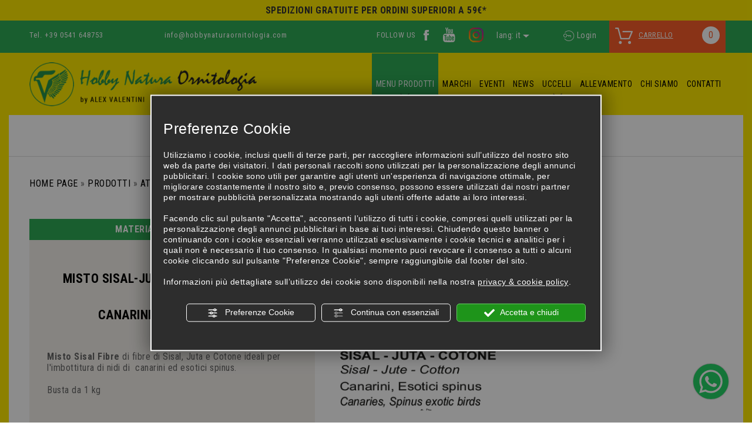

--- FILE ---
content_type: text/html; charset=utf-8
request_url: https://www.hobbynaturaornitologia.com/it/cat0_24446_24452_25463_25350/prodotti/attrezzature-e-accessori/nidi/materiale-nidificazione/p964900-misto-sisal-juta-cotone-per-nidi-di-canarini-esotici-spinus.php
body_size: 14035
content:
<!DOCTYPE html><html lang="it"><head><script type="text/javascript">window.isAbot = false;</script><meta http-equiv="Content-Type" content="text/html; charset=utf-8" /><meta name="author" content="TITANKA! Spa" /><meta name="generator" content="TITANKA! Content Management System for e-commerce" /><title>Misto sisal-juta-cotone per nidi di canarini, esotici spinus: richiedi informazioni a Hobby Natura Ornitologia | Hobby Natura Ornitologia</title><meta name="description" content="Misto sisal-juta-cotone per nidi di canarini, esotici spinus: richiedi informazioni a Hobby Natura Ornitologia, il sito giusto per gli amanti dell’allevamento di uccelli." /><link rel="canonical" href="https://www.hobbynaturaornitologia.com/it/cat0_24446_24452_25463_25350/prodotti/attrezzature-e-accessori/nidi/materiale-nidificazione/p964900-misto-sisal-juta-cotone-per-nidi-di-canarini-esotici-spinus.php" /><meta property="og:type" content="product" /><meta property="og:url" content="https://www.hobbynaturaornitologia.com/it/cat0_24446_24452_25463_25350/prodotti/attrezzature-e-accessori/nidi/materiale-nidificazione/p964900-misto-sisal-juta-cotone-per-nidi-di-canarini-esotici-spinus.php" /><meta property="og:title" content="SISAL FIBRE Misto sisal-juta-cotone per nidi di canarini, esotici spinus" /><meta property="og:image" content="https://www.hobbynaturaornitologia.com/inc/scripts/thumb.php?bg=ffffff&w=1200&h=630&img=http%3A%2F%2Fadmin.abc.sm%2Fupload%2F7322%2Fcatalogodinamico%2Fprodotti%2Fimg_964900_200118Sisal-Juta-Cotone.png&v=1768389897" /><meta property="og:image:width" content="1200" /><meta property="og:image:height" content="630" /><link rel="alternate" hreflang="it" href="https://www.hobbynaturaornitologia.com/it/cat0_24446_24452_25463_25350/prodotti/attrezzature-e-accessori/nidi/materiale-nidificazione/p964900-misto-sisal-juta-cotone-per-nidi-di-canarini-esotici-spinus.php" /><link rel="alternate" hreflang="en" href="https://www.hobbynaturaornitologia.com/en/cat0_24446_24452_25463_25350/products/equipment-and-accessories/nests/nesting-material/p964900-mixed-sisal-jute-cotton-for-canaries-spinus-exotics-birds-nests.php" />
<meta name="application-name" content="Hobby Natura Ornitologia"><meta property="og:site_name" content="Hobby Natura Ornitologia"><link href="https://www.google-analytics.com" rel="preconnect" crossorigin /><link href="https://www.googletagmanager.com" rel="dns-prefetch" crossorigin /><link href="https://connect.facebook.net" rel="preconnect" crossorigin /><link rel="alternate" href="https://www.hobbynaturaornitologia.com/en/cat0_24446_24452_25463_25350/products/equipment-and-accessories/nests/nesting-material/p964900-mixed-sisal-jute-cotton-for-canaries-spinus-exotics-birds-nests.php" hreflang="x-default" /><script type="application/ld+json">{"@context":"https:\/\/schema.org\/","@type":"Organization","name":"Hobby Natura Ornitologia","url":"https:\/\/www.hobbynaturaornitologia.com","telephone":"+39 0541 648753","image":"https:\/\/www.hobbynaturaornitologia.com\/ATImg\/pix_trasp.gif","logo":"https:\/\/www.hobbynaturaornitologia.com\/ATImg\/dati_generici\/7322_logo.jpg","address":{"@type":"PostalAddress","streetAddress":"Via Losanna, 40","addressLocality":"Miramare","addressRegion":"Rn","postalCode":"47831","addressCountry":"IT"}}</script>  <script type="text/javascript">var cmsPageParams={"ia":"7322","ih":2184,"ip":"102341","su":false,"device_type":"computer","asset_versioning":"1768389897","site_type":"desktop","is_catalog":true,"lang":"it","url":"\/it\/cat0_24446_24452_25463_25350\/prodotti\/attrezzature-e-accessori\/nidi\/materiale-nidificazione\/p964900-misto-sisal-juta-cotone-per-nidi-di-canarini-esotici-spinus.php","type":"1","other_languages":{"en":"https:\/\/www.hobbynaturaornitologia.com\/en\/cat0_24446_24452_25463_25350\/products\/equipment-and-accessories\/nests\/nesting-material\/p964900-mixed-sisal-jute-cotton-for-canaries-spinus-exotics-birds-nests.php"},"relation_code":"1528123856","css":{"libs":["\/site.css?vrnsh=1&v=1768389897","\/site_lib.css?vrnsh=1&v=1768389897"]},"tracking":{"analytics":{"type":"gtag","event_name_mode":2}},"cookieConsentEnabled":true}</script> <link href="/site.css?vrnsh=1&v=1768389897" rel="stylesheet" type="text/css" /><link href="/site_lib.css?vrnsh=1&v=1768389897" rel="stylesheet" type="text/css" /><meta name="viewport" content="width=device-width, initial-scale=1"><link rel="bookmark" href="/source/favicon.ico" /><link rel="shortcut icon" href="/source/favicon.ico" /><link media="none" onload="if(media!=='all')media='all'" href="/libs/gfonts/style/css?family=Open+Sans:400,600|Roboto+Condensed:400,700" rel="stylesheet">
 <script type="text/javascript">function getUserIdToAnalyticsByCookie(a){for(var b=a+"=",c=document.cookie.split(";"),d=0;d<c.length;d++){for(var e=c[d];" "===e.charAt(0);)e=e.substring(1,e.length);if(0===e.indexOf(b))return e.substring(b.length,e.length)}return null}
function isGrantedApp(app_name){var isGranted=true;if(typeof cookieConsent=='object'){if(typeof cookieConsent.isGrantedApp=='function'){isGranted=cookieConsent.isGrantedApp(app_name);}}
return isGranted;}
function getTUserId(){if(!isGrantedApp('google_user_id')){return null;}
var user_id=null;var _MRU=getUserIdToAnalyticsByCookie("_MRU");if(_MRU){user_id=_MRU;}else{var _TCU=getUserIdToAnalyticsByCookie("_TCU");if(_TCU){user_id=_TCU;}}
return user_id;}</script><script type="text/javascript"  async src="https://www.googletagmanager.com/gtag/js?id=G-6JQ9C4FFK8"></script> <script type="text/javascript">window.googleAnalyticsStarted=false;window.dataLayer=window.dataLayer||[];function gtag(){dataLayer.push(arguments);}
function startGoogleAnalytics(){if('googleAnalyticsStarted'in window){if(window.googleAnalyticsStarted==true){console.log('analytics gia inizializzato');return false;}}
var content_type='catalog';var content_group='catalog';var cookieConsentEnabled=true;gtag('consent','default',{'ad_storage':'denied','analytics_storage':'denied','wait_for_update':1000,'ad_user_data':'denied','ad_personalization':'denied'});gtag('set','ads_data_redaction',true);if(cookieConsentEnabled){gtag('set','allow_google_signals',false);gtag('set','allow_ad_personalization_signals',false);}
if(isGrantedApp('google_ads')){gtag('set','allow_google_signals',true);gtag('set','allow_ad_personalization_signals',true);}
gtag('js',new Date());var confGTag={};if(content_type)confGTag.content_type=content_type;if(content_group)confGTag.content_group=content_group;confGTag.anonymize_ip=true;var analytics_user_id=getTUserId();if(analytics_user_id){confGTag.user_id=analytics_user_id;}
gtag('config','G-6JQ9C4FFK8',confGTag);window.googleAnalyticsStarted=true;if(typeof cms=='object'){cms.triggerEvent('GoogleAnalyticsStarted');}else{console.log('GoogleAnalyticsStarted');}}</script> <script type="text/javascript" rel="fb_pixel">!function(f,b,e,v,n,t,s){if(f.fbq)return;n=f.fbq=function(){n.callMethod?n.callMethod.apply(n,arguments):n.queue.push(arguments)};if(!f._fbq)f._fbq=n;n.push=n;n.loaded=!0;n.version='2.0';n.queue=[];t=b.createElement(e);t.async=!0;t.src=v;s=b.getElementsByTagName(e)[0];s.parentNode.insertBefore(t,s)}(window,document,'script','https://connect.facebook.net/en_US/fbevents.js');function startPixelFacebook(consent){if(!consent)consent=false;if(!consent){fbq('consent','revoke');}else{fbq('consent','grant');}
var userData=null;if(typeof fbUserData=='object'){userData=fbUserData;}
fbq('init','821834052541118',userData);if(typeof cms=='object'){cms.facebook.event.track('track','PageView');cms.triggerEvent('PixelFacebookStarted');}else{console.log('startPixelFacebook',consent);}}</script> </head><body><div id="pgall" class="page_102341 lang-it       cat-pg-prodotto"><div id="blk_62848"  class="barra-mobile" ><div id="blk_62849"  class="container" ><div id="blk_62850"  class="row" ><div id="contenuto_607824"    class="cnt" ><div class="barra-mobile-spedizioni">
SPEDIZIONI GRATUITE PER ORDINI SUPERIORI A 59&euro;*</div></div><div id="contenuto_416631"    class="cnt btn-menu col-sm-2 col-xs-3 text-center" ><div class="menu-ico op_block"><div class="click"><span></span><span></span><span></span><span></span><div class="bottone-menu-mobile-txt">menu</div></div></div></div><div id="contenuto_416633"    class="cnt col-xs-2 col-sm-2" >
<form action="/it/login.php" method="post" name="FormLogin" class="FormLogin" style="display:inline" onSubmit="return Catalog.FormLogin.checkform(this);"><div class="box-login-top text-center">
<a href="/it/login.php"><i class="icon-login"></i></a></div></form></div><div id="contenuto_416635"    class="cnt text-center no-pad col-sm-3 col-xs-3" >
<a href="/it/carrello.php" class="carrello-mobi"><img alt="hobbynaturaornitologia it p964900-misto-sisal-juta-cotone-per-nidi-di-canarini-esotici-spinus 001" aria-hidden="true" src="/source/ico-carrello.png"><span class="cat_CartBoxNumero">0</span></a></div><div id="contenuto_416710"    class="cnt col-xs-2 col-sm-2" ><div class="rel no-pad blocco-lingue"><div class="tendina-lingue rel">lang: it <img alt="hobbynaturaornitologia it p964900-misto-sisal-juta-cotone-per-nidi-di-canarini-esotici-spinus 002" aria-hidden="true" src="/source/arr-lingue.png" style="margin:0" /><div id="select_lingue"><div class="item_lingue"><a href="https://www.hobbynaturaornitologia.com/it/cat0_24446_24452_25463_25350/prodotti/attrezzature-e-accessori/nidi/materiale-nidificazione/p964900-misto-sisal-juta-cotone-per-nidi-di-canarini-esotici-spinus.php">ITA</a></div><div class="item_lingue"><a href="https://www.hobbynaturaornitologia.com/en/cat0_24446_24452_25463_25350/products/equipment-and-accessories/nests/nesting-material/p964900-mixed-sisal-jute-cotton-for-canaries-spinus-exotics-birds-nests.php">ENG</a></div></div></div></div></div><div id="contenuto_416757"    class="cnt fullWidth text-center col-xs-2 col-sm-3" >
<a href="tel:+393515363457" class="ABC_link" aria-label="Chiama ora"><img alt="hobbynaturaornitologia it p964900-misto-sisal-juta-cotone-per-nidi-di-canarini-esotici-spinus 003" aria-hidden="true" src="/source/ico-tel.png"></a></div><div id="contenuto_416758"    class="cnt text-center fullWidth col-xs-2 col-sm-1 hidden-xs hidden-sm" >
<a href="mailto:info@hobbynaturaornitologia.com" onclick="linkMailTo(7322);" class="ABC_link"><img alt="hobbynaturaornitologia it p964900-misto-sisal-juta-cotone-per-nidi-di-canarini-esotici-spinus 005" aria-hidden="true" src="/source/ico-mail.png"></a></div></div></div></div><div id="blk_62871"  ><div id="contenuto_416880"    class="cnt barra-desktop hidden-xs hidden-sm" ><div id="blk_62898"  ><div id="blk_62899"  class="container" ><div id="blk_62900"  class="row clearfix" ><div id="contenuto_607775"    class="cnt" >
SPEDIZIONI GRATUITE PER ORDINI SUPERIORI A 59&euro;*</div></div></div></div><div id="blk_62901"  ><div id="blk_62902"  class="container" ><div id="blk_62903"  class="row clearfix" ><div id="contenuto_416879"    class="cnt menu-fix col-md-9" ><div id="menu_2834"><ul class="level1" id="root_2834" data-role="listview"><li class="voce_menu_32623"><a class="voce_menu_32623" href="https://www.hobbynaturaornitologia.com/" title="" target="" ><img alt="hobbynaturaornitologia it p964900-misto-sisal-juta-cotone-per-nidi-di-canarini-esotici-spinus 006" aria-hidden="true" src="https://www.hobbynaturaornitologia.com/source/logo-bloc.png" border="0" ></a></li><li class="voce_menu_32998"><a class="voce_menu_32998" href="/it/cat0_24446-prodotti.php" title="" target="" >MENU PRODOTTI</a><ul id="level2" class="level2"><li class="voce_menu_33052"><a class="voce_menu_33052" href="/it/cat0_24446_24451-alimentazione.php" title="" target="" >ALIMENTAZIONE</a></li><li class="voce_menu_33053"><a class="voce_menu_33053" href="/it/cat0_24446_24453-integratori-e-vitamine.php" title="" target="" >INTEGRATORI E VITAMINE</a></li><li class="voce_menu_40883"><a class="voce_menu_40883" href="/it/cat0_24446_27014-kit-per-allevamento.php" title="Kit per Allevamento" target="" >Kit per Allevamento</a></li><li class="voce_menu_40884"><a class="voce_menu_40884" href="/it/cat0_24446_28400-medicinali-e-disintossicanti.php" title="Medicinali e Disintossicanti" target="" >Medicinali e Disintossicanti</a></li><li class="voce_menu_33054"><a class="voce_menu_33054" href="/it/cat0_24446_24452-attrezzature-e-accessori.php" title="" target="" >ATTREZZATURE E ACCESSORI</a></li><li class="voce_menu_35034"><a class="voce_menu_35034" href="/it/cat0_24446_25466-insetticidi-e-acaricidi.php" title="" target="" >INSETTICIDI E ACARICIDI</a></li><li class="voce_menu_43604"><a class="voce_menu_43604" href="/it/cat0_24446_33877-igiene-e-disinfettanti.php" title="Igiene e disinfettanti" target="" >Igiene e disinfettanti</a></li><li class="voce_menu_43024"><a class="voce_menu_43024" href="/it/cat0_24446_31890-esami-di-laboratorio.php" title="Esami di laboratorio" target="" >Esami di laboratorio</a></li></ul></li><li class="voce_menu_43729"><a class="voce_menu_43729" href="/it/des0-marchi.php" title="MARCHI" target="" >MARCHI</a></li><li class="voce_menu_32609"><a class="voce_menu_32609" href="https://www.hobbynaturaornitologia.com/it/eventi.php" title="" target="" >EVENTI</a></li><li class="voce_menu_32604"><a class="voce_menu_32604" href="https://www.hobbynaturaornitologia.com/it/news.php" title="" target="" >NEWS</a></li><li class="voce_menu_32608"><a class="voce_menu_32608" href="/it/cat0_24430-uccelli.php" title="" target="" >UCCELLI</a><ul id="level2" class="level2"><li class="voce_menu_33028"><a class="voce_menu_33028" href="/it/cat0_24430_24431-uccelli-europei.php" title="" target="" >UCCELLI EUROPEI</a></li><li class="voce_menu_33029"><a class="voce_menu_33029" href="/it/cat0_24430_24435-uccelli-australiani.php" title="" target="" >UCCELLI AUSTRALIANI</a></li><li class="voce_menu_33030"><a class="voce_menu_33030" href="/it/cat0_24430_24433-uccelli-asiatici.php" title="" target="" >UCCELLI ASIATICI</a></li><li class="voce_menu_33031"><a class="voce_menu_33031" href="/it/cat0_24430_24432-uccelli-americani.php" title="" target="" >UCCELLI AMERICANI</a></li><li class="voce_menu_33032"><a class="voce_menu_33032" href="/it/cat0_24430_24434-uccelli-africani.php" title="" target="" >UCCELLI AFRICANI</a></li><li class="voce_menu_33033"><a class="voce_menu_33033" href="/it/cat0_24430_24506-canarini-forma-e-posizione.php" title="" target="" >CANARINI FORMA E POSIZIONE</a></li><li class="voce_menu_33034"><a class="voce_menu_33034" href="/it/cat0_24430_24504-canarini-di-colore.php" title="" target="" >CANARINI DI COLORE</a></li></ul></li><li class="voce_menu_32606"><a class="voce_menu_32606" href="https://www.hobbynaturaornitologia.com/it/allevamento.php" title="" target="" >ALLEVAMENTO</a></li><li class="voce_menu_32605"><a class="voce_menu_32605" href="https://www.hobbynaturaornitologia.com/it/chi-siamo.php" title="" target="" >CHI SIAMO</a></li><li class="voce_menu_32617"><a class="voce_menu_32617" href="https://www.hobbynaturaornitologia.com/it/contatti.php" title="" target="" >CONTATTI</a></li></ul><div style="clear:both"></div></div><style type="text/css">ul#root_2834{width:100%;margin:0;padding:0}</style></div><div id="blk_64077"  class="no-pad hidden-sm hidden-xs col-md-3" ><div id="contenuto_421473"    class="cnt popup-carrello no-pad hidden-xs hidden-sm" ><div class="box-carrello">
<a href="/it/carrello.php"><img alt="hobbynaturaornitologia it p964900-misto-sisal-juta-cotone-per-nidi-di-canarini-esotici-spinus 001" aria-hidden="true" src="/source/ico-carrello.png"><label>carrello</label> <span class="numero-prodotti"><span class="cat_CartBoxNumero">0</span></span></a></div></div><div id="contenuto_421901"    class="cnt col-md-1 hidden-xs hidden-sm menu btn-cerca" ></div><div id="contenuto_421474"    class="cnt popup p_carrello" ><div><div class="cat_CartBox"></div></div><div class="link-popup-carrello"><a href="/it/carrello.php" title="Dettagli">Dettagli</a></div></div></div></div></div></div><div class="cb"></div></div><div id="blk_62872"  class="container" ><div id="blk_62846"  ><div id="blk_62852"  class="row" ><div id="contenuto_607909"    class="cnt hidden-xs hidden-sm" ><div class="barra-spedizioni-cont"><div class="barra-spedizioni">
SPEDIZIONI GRATUITE PER ORDINI SUPERIORI A 59&euro;*</div></div></div><div id="contenuto_416707"    class="cnt hidden-xs hidden-sm col-lg-5 col-md-5" >
<span class="dati telefono">Tel. <span itemprop="telephone">+39 0541 648753</span></span> <span class="dati"><a href="mailto:info@hobbynaturaornitologia.com" onclick="linkMailTo(7322);" class="ABC_link"><span  itemprop="email">info@hobbynaturaornitologia.com</span></a></span></div><div id="contenuto_416708"    class="cnt text-right col-md-3 fullWidth hidden-xs hidden-sm col-lg-3" >
FOLLOW US <a class="social" href="https://www.facebook.com/HobbyNaturaOrnitologia/" rel="noopener" target="blank"><img alt="hobbynaturaornitologia it p964900-misto-sisal-juta-cotone-per-nidi-di-canarini-esotici-spinus 008" aria-hidden="true" src="/source/fb.png"></a> <a class="social" href="https://www.youtube.com/c/HobbyNaturaOrnitologiaAlexValentini" rel="noopener" target="blank"><img alt="hobbynaturaornitologia it p964900-misto-sisal-juta-cotone-per-nidi-di-canarini-esotici-spinus 009" aria-hidden="true" src="/source/youtube.png"></a>
<a class="social" href="https://www.instagram.com/hobbynaturaornitologia/" rel="noopener" target="blank"><img alt="hobbynaturaornitologia it p964900-misto-sisal-juta-cotone-per-nidi-di-canarini-esotici-spinus 010" aria-hidden="true" src="/source/logo-col-ig.png"></a></div><div id="contenuto_607913"    class="cnt hidden-sm hidden-xs col-md-1" ><div class="rel no-pad blocco-lingue"><div class="tendina-lingue rel">lang: it <img alt="hobbynaturaornitologia it p964900-misto-sisal-juta-cotone-per-nidi-di-canarini-esotici-spinus 002" aria-hidden="true" src="/source/arr-lingue.png" style="margin:0" /><div id="select_lingue"><div class="item_lingue"><a href="https://www.hobbynaturaornitologia.com/it/cat0_24446_24452_25463_25350/prodotti/attrezzature-e-accessori/nidi/materiale-nidificazione/p964900-misto-sisal-juta-cotone-per-nidi-di-canarini-esotici-spinus.php">ITA</a></div><div class="item_lingue"><a href="https://www.hobbynaturaornitologia.com/en/cat0_24446_24452_25463_25350/products/equipment-and-accessories/nests/nesting-material/p964900-mixed-sisal-jute-cotton-for-canaries-spinus-exotics-birds-nests.php">ENG</a></div></div></div></div></div><div id="contenuto_416626"    class="cnt hidden-md hidden-lg col-xs-12 col-sm-12" ><form action="https://www.hobbynaturaornitologia.com/it/risultato-ricerca.php" method="get" name="FormSearch" class="cat-formsearch"><div class="ricerca clearfix"><div class="input-box"><input class="cat_moduloSearch catalog_search_value" name="search" type="text" value="" placeholder="Ricerca prodotti" /></div><div class="submit-box"><button type="submit" class="cat_moduloButton form-control"><span class="ico ico-search"></span></button></div></div></form><script type="application/ld+json">{"@context":"https:\/\/schema.org","@type":"WebSite","url":"https:\/\/www.hobbynaturaornitologia.com\/","potentialAction":{"@type":"SearchAction","target":{"@type":"EntryPoint","urlTemplate":"https:\/\/www.hobbynaturaornitologia.com\/it\/risultato-ricerca.php?search={search_term_string}"},"query-input":"required name=search_term_string"}}</script> </div><div id="contenuto_479942"    class="cnt hidden-xs hidden-sm col-md-1 text-center" >
<form action="/it/login.php" method="post" name="FormLogin" class="FormLogin" style="display:inline" onSubmit="return Catalog.FormLogin.checkform(this);"><div class="box-login-top">
<a href="/it/login.php"><i class="icon-login"></i>Login</a></div></form></div><div id="contenuto_607912"    class="cnt hidden-md hidden-lg col-sm-12 col-xs-12" ><div class="menu-prodotti-cont menu-ico op_block">
<a href="/it/cat0_24446-prodotti.php"><div class="menu-prodotti"><span></span><span></span><span></span><span></span><div class="bottone-menu-mobile-txt">MENU PRODOTTI</div></div></a></div></div><div id="blk_64076"  class="hidden-sm hidden-xs no-pad col-md-2" ><div id="contenuto_421462"    class="cnt hidden-sm hidden-xs no-pad popup-carrello" ><div class="box-carrello">
<a href="/it/carrello.php"><img alt="hobbynaturaornitologia it p964900-misto-sisal-juta-cotone-per-nidi-di-canarini-esotici-spinus 001" aria-hidden="true" src="/source/ico-carrello.png"><label>carrello</label> <span class="numero-prodotti"><span class="cat_CartBoxNumero">0</span></span></a></div></div><div id="contenuto_421463"    class="cnt p_carrello popup" ><div><div class="cat_CartBox"></div></div><div class="link-popup-carrello"><a href="/it/carrello.php" title="Dettagli">Dettagli</a></div></div></div></div></div></div></div><div id="blk_62879"  class="contenitore" ><div id="blk_62880"  ><div id="blk_62881"  ><div id="blk_62882"  class="container" ><div id="blk_62883"  class="row clearfix" ><div id="contenuto_416742"    class="cnt col-md-4 fullWidth" >
<a href="/" ><img src="https://www.hobbynaturaornitologia.com/source/logo-top.png" alt="" title=""  ></a></div><div id="contenuto_416743"    class="cnt col-md-8 menu hidden-xs hidden-sm" ><div id="menu_2834"><ul class="level1" id="root_2834" data-role="listview"><li class="voce_menu_32623"><a class="voce_menu_32623" href="https://www.hobbynaturaornitologia.com/" title="" target="" ><img alt="hobbynaturaornitologia it p964900-misto-sisal-juta-cotone-per-nidi-di-canarini-esotici-spinus 006" aria-hidden="true" src="https://www.hobbynaturaornitologia.com/source/logo-bloc.png" border="0" ></a></li><li class="voce_menu_32998"><a class="voce_menu_32998" href="/it/cat0_24446-prodotti.php" title="" target="" >MENU PRODOTTI</a><ul id="level2" class="level2"><li class="voce_menu_33052"><a class="voce_menu_33052" href="/it/cat0_24446_24451-alimentazione.php" title="" target="" >ALIMENTAZIONE</a></li><li class="voce_menu_33053"><a class="voce_menu_33053" href="/it/cat0_24446_24453-integratori-e-vitamine.php" title="" target="" >INTEGRATORI E VITAMINE</a></li><li class="voce_menu_40883"><a class="voce_menu_40883" href="/it/cat0_24446_27014-kit-per-allevamento.php" title="Kit per Allevamento" target="" >Kit per Allevamento</a></li><li class="voce_menu_40884"><a class="voce_menu_40884" href="/it/cat0_24446_28400-medicinali-e-disintossicanti.php" title="Medicinali e Disintossicanti" target="" >Medicinali e Disintossicanti</a></li><li class="voce_menu_33054"><a class="voce_menu_33054" href="/it/cat0_24446_24452-attrezzature-e-accessori.php" title="" target="" >ATTREZZATURE E ACCESSORI</a></li><li class="voce_menu_35034"><a class="voce_menu_35034" href="/it/cat0_24446_25466-insetticidi-e-acaricidi.php" title="" target="" >INSETTICIDI E ACARICIDI</a></li><li class="voce_menu_43604"><a class="voce_menu_43604" href="/it/cat0_24446_33877-igiene-e-disinfettanti.php" title="Igiene e disinfettanti" target="" >Igiene e disinfettanti</a></li><li class="voce_menu_43024"><a class="voce_menu_43024" href="/it/cat0_24446_31890-esami-di-laboratorio.php" title="Esami di laboratorio" target="" >Esami di laboratorio</a></li></ul></li><li class="voce_menu_43729"><a class="voce_menu_43729" href="/it/des0-marchi.php" title="MARCHI" target="" >MARCHI</a></li><li class="voce_menu_32609"><a class="voce_menu_32609" href="https://www.hobbynaturaornitologia.com/it/eventi.php" title="" target="" >EVENTI</a></li><li class="voce_menu_32604"><a class="voce_menu_32604" href="https://www.hobbynaturaornitologia.com/it/news.php" title="" target="" >NEWS</a></li><li class="voce_menu_32608"><a class="voce_menu_32608" href="/it/cat0_24430-uccelli.php" title="" target="" >UCCELLI</a><ul id="level2" class="level2"><li class="voce_menu_33028"><a class="voce_menu_33028" href="/it/cat0_24430_24431-uccelli-europei.php" title="" target="" >UCCELLI EUROPEI</a></li><li class="voce_menu_33029"><a class="voce_menu_33029" href="/it/cat0_24430_24435-uccelli-australiani.php" title="" target="" >UCCELLI AUSTRALIANI</a></li><li class="voce_menu_33030"><a class="voce_menu_33030" href="/it/cat0_24430_24433-uccelli-asiatici.php" title="" target="" >UCCELLI ASIATICI</a></li><li class="voce_menu_33031"><a class="voce_menu_33031" href="/it/cat0_24430_24432-uccelli-americani.php" title="" target="" >UCCELLI AMERICANI</a></li><li class="voce_menu_33032"><a class="voce_menu_33032" href="/it/cat0_24430_24434-uccelli-africani.php" title="" target="" >UCCELLI AFRICANI</a></li><li class="voce_menu_33033"><a class="voce_menu_33033" href="/it/cat0_24430_24506-canarini-forma-e-posizione.php" title="" target="" >CANARINI FORMA E POSIZIONE</a></li><li class="voce_menu_33034"><a class="voce_menu_33034" href="/it/cat0_24430_24504-canarini-di-colore.php" title="" target="" >CANARINI DI COLORE</a></li></ul></li><li class="voce_menu_32606"><a class="voce_menu_32606" href="https://www.hobbynaturaornitologia.com/it/allevamento.php" title="" target="" >ALLEVAMENTO</a></li><li class="voce_menu_32605"><a class="voce_menu_32605" href="https://www.hobbynaturaornitologia.com/it/chi-siamo.php" title="" target="" >CHI SIAMO</a></li><li class="voce_menu_32617"><a class="voce_menu_32617" href="https://www.hobbynaturaornitologia.com/it/contatti.php" title="" target="" >CONTATTI</a></li></ul><div style="clear:both"></div></div><style type="text/css">ul#root_2834{width:100%;margin:0;padding:0}</style></div><div id="contenuto_416744"    class="cnt clearfix" ></div></div></div></div><div id="blk_62874"  class="ricerca-sf" ><div id="blk_62875"  class="container" ><div id="contenuto_416607"    class="cnt" ><form action="https://www.hobbynaturaornitologia.com/it/risultato-ricerca.php" method="get" name="FormSearch" class="cat-formsearch"><div class="ricerca clearfix"><div class="input-box"><input class="cat_moduloSearch catalog_search_value" name="search" type="text" value="" placeholder="Ricerca prodotti" /></div><div class="submit-box"><button type="submit" class="cat_moduloButton form-control"><span class="ico ico-search"></span></button></div></div></form><script type="application/ld+json">{"@context":"https:\/\/schema.org","@type":"WebSite","url":"https:\/\/www.hobbynaturaornitologia.com\/","potentialAction":{"@type":"SearchAction","target":{"@type":"EntryPoint","urlTemplate":"https:\/\/www.hobbynaturaornitologia.com\/it\/risultato-ricerca.php?search={search_term_string}"},"query-input":"required name=search_term_string"}}</script> </div></div></div><div id="blk_62926"  class="container" ><div id="blk_62927"  class="row clearfix" ><div id="blk_62928"  class="col-md-8" ></div><div id="blk_62929"  class="col-md-4" ></div><div id="blk_62930"  class="clearfix" ></div></div><div id="blk_84373"  class="row" ></div></div><div id="blk_62851"  class="container" ><div id="blk_62853"  class="row" ><div id="contenuto_416643"    class="cnt col-xs-12 breadcrumb" ><div class="cat_breadCrumb"><a href="/" title="Home Page">Home Page</a> &raquo; <a href="https://www.hobbynaturaornitologia.com/it/cat0_24446-prodotti.php" title="Prodotti">Prodotti</a> &raquo; <a href="https://www.hobbynaturaornitologia.com/it/cat0_24446_24452-attrezzature-e-accessori.php" title="Attrezzature e Accessori">Attrezzature e Accessori</a> &raquo; <a href="https://www.hobbynaturaornitologia.com/it/cat0_24446_24452_25463-nidi.php" title="Nidi">Nidi</a> &raquo; <a href="https://www.hobbynaturaornitologia.com/it/cat0_24446_24452_25463_25350-materiale-nidificazione.php" title="Materiale Nidificazione">Materiale Nidificazione</a><script type="application/ld+json">{"@context":"http:\/\/schema.org","@type":"BreadcrumbList","itemListElement":[{"@type":"ListItem","position":1,"item":{"@id":"\/","name":"Home Page"}},{"@type":"ListItem","position":2,"item":{"@id":"https:\/\/www.hobbynaturaornitologia.com\/it\/cat0_24446-prodotti.php","name":"Prodotti"}},{"@type":"ListItem","position":3,"item":{"@id":"https:\/\/www.hobbynaturaornitologia.com\/it\/cat0_24446_24452-attrezzature-e-accessori.php","name":"Attrezzature e Accessori"}},{"@type":"ListItem","position":4,"item":{"@id":"https:\/\/www.hobbynaturaornitologia.com\/it\/cat0_24446_24452_25463-nidi.php","name":"Nidi"}},{"@type":"ListItem","position":5,"item":{"@id":"https:\/\/www.hobbynaturaornitologia.com\/it\/cat0_24446_24452_25463_25350-materiale-nidificazione.php","name":"Materiale Nidificazione"}}]}</script></div></div></div><div id="blk_62854"  class="row" ><div id="blk_62860"  class="sidebar" ><div id="blk_62869"  class="sidebar-wrap" ><div id="contenuto_421258"    class="cnt categorie-titolo corsivo" >
Materiale Nidificazione</div><div id="contenuto_416639"    class="cnt categorie-menu" ><ul class="livello_0"><li class="cat-has-children cat-submenu" data-id-categoria="24451"><div class="cat0"><a  title="Alimentazione" href="https://www.hobbynaturaornitologia.com/it/cat0_24446_24451-alimentazione.php" data-id-categoria="24451" >Alimentazione</a></div><ul class="livello_1"><li class="" data-id-categoria="27962"><div class="cat1"><a  title="Cibi Speciali" href="https://www.hobbynaturaornitologia.com/it/cat0_24446_24451_27962-cibi-speciali.php" data-id-categoria="27962" >Cibi Speciali</a></div></li><li class="" data-id-categoria="30688"><div class="cat1"><a  title="Erbe e Vegetali" href="https://www.hobbynaturaornitologia.com/it/cat0_24446_24451_30688-erbe-e-vegetali.php" data-id-categoria="30688" >Erbe e Vegetali</a></div></li><li class="cat-has-children cat-submenu" data-id-categoria="24887"><div class="cat1"><a  title="Miscele" href="https://www.hobbynaturaornitologia.com/it/cat0_24446_24451_24887-miscele.php" data-id-categoria="24887" >Miscele</a></div><ul class="livello_2"><li class="" data-id-categoria="25271"><div class="cat2"><a  title="Alex Bird Selection Seed" href="https://www.hobbynaturaornitologia.com/it/cat0_24446_24451_24887_25271-alex-bird-selection-seed.php" data-id-categoria="25271" >Alex Bird Selection Seed</a></div></li><li class="" data-id-categoria="35081"><div class="cat2"><a  title="Bird Supreme" href="https://www.hobbynaturaornitologia.com/it/cat0_24446_24451_24887_35081-bird-supreme.php" data-id-categoria="35081" >Bird Supreme</a></div></li><li class="" data-id-categoria="25349"><div class="cat2"><a  title="Blattner " href="https://www.hobbynaturaornitologia.com/it/cat0_24446_24451_24887_25349-blattner.php" data-id-categoria="25349" >Blattner </a></div></li><li class="" data-id-categoria="25954"><div class="cat2"><a  title="Co.Pro.Sem.El" href="https://www.hobbynaturaornitologia.com/it/cat0_24446_24451_24887_25954-co-pro-sem-el.php" data-id-categoria="25954" >Co.Pro.Sem.El</a></div></li><li class="" data-id-categoria="25250"><div class="cat2"><a  title="Germix" href="https://www.hobbynaturaornitologia.com/it/cat0_24446_24451_24887_25250-germix.php" data-id-categoria="25250" >Germix</a></div></li><li class="" data-id-categoria="25002"><div class="cat2"><a  title="Manitoba" href="https://www.hobbynaturaornitologia.com/it/cat0_24446_24451_24887_25002-manitoba.php" data-id-categoria="25002" >Manitoba</a></div></li><li class="" data-id-categoria="35710"><div class="cat2"><a  title="Ornitalia" href="https://www.hobbynaturaornitologia.com/it/cat0_24446_24451_24887_35710-ornitalia.php" data-id-categoria="35710" >Ornitalia</a></div></li><li class="" data-id-categoria="24888"><div class="cat2"><a  title="Padovan" href="https://www.hobbynaturaornitologia.com/it/cat0_24446_24451_24887_24888-padovan.php" data-id-categoria="24888" >Padovan</a></div></li><li class="" data-id-categoria="32126"><div class="cat2"><a  title="Raggio di Sole" href="https://www.hobbynaturaornitologia.com/it/cat0_24446_24451_24887_32126-raggio-di-sole.php" data-id-categoria="32126" >Raggio di Sole</a></div></li><li class="" data-id-categoria="35082"><div class="cat2"><a  title="Vanrobaeys" href="https://www.hobbynaturaornitologia.com/it/cat0_24446_24451_24887_35082-vanrobaeys.php" data-id-categoria="35082" >Vanrobaeys</a></div></li></ul></li><li class="cat-has-children cat-submenu" data-id-categoria="24455"><div class="cat1"><a  title="Pastoncini" href="https://www.hobbynaturaornitologia.com/it/cat0_24446_24451_24455-pastoncini.php" data-id-categoria="24455" >Pastoncini</a></div><ul class="livello_2"><li class="" data-id-categoria="25451"><div class="cat2"><a  title="Alex Bird Selection Seed" href="https://www.hobbynaturaornitologia.com/it/cat0_24446_24451_24455_25451-alex-bird-selection-seed.php" data-id-categoria="25451" >Alex Bird Selection Seed</a></div></li><li class="" data-id-categoria="35811"><div class="cat2"><a  title="Bird Supreme" href="https://www.hobbynaturaornitologia.com/it/cat0_24446_24451_24455_35811-bird-supreme.php" data-id-categoria="35811" >Bird Supreme</a></div></li><li class="" data-id-categoria="25620"><div class="cat2"><a  title="Blattner" href="https://www.hobbynaturaornitologia.com/it/cat0_24446_24451_24455_25620-blattner.php" data-id-categoria="25620" >Blattner</a></div></li><li class="" data-id-categoria="28320"><div class="cat2"><a  title="Chemi-Vit" href="https://www.hobbynaturaornitologia.com/it/cat0_24446_24451_24455_28320-chemi-vit.php" data-id-categoria="28320" >Chemi-Vit</a></div></li><li class="" data-id-categoria="24459"><div class="cat2"><a  title="Easyyem" href="https://www.hobbynaturaornitologia.com/it/cat0_24446_24451_24455_24459-easyyem.php" data-id-categoria="24459" >Easyyem</a></div></li><li class="" data-id-categoria="28472"><div class="cat2"><a  title="Happy Bird" href="https://www.hobbynaturaornitologia.com/it/cat0_24446_24451_24455_28472-happy-bird.php" data-id-categoria="28472" >Happy Bird</a></div></li><li class="" data-id-categoria="30951"><div class="cat2"><a  title="Laboratorio Ornitologico Reggiano" href="https://www.hobbynaturaornitologia.com/it/cat0_24446_24451_24455_30951-laboratorio-ornitologico-reggiano.php" data-id-categoria="30951" >Laboratorio Ornitologico Reggiano</a></div></li><li class="" data-id-categoria="24463"><div class="cat2"><a  title="Manitoba" href="https://www.hobbynaturaornitologia.com/it/cat0_24446_24451_24455_24463-manitoba.php" data-id-categoria="24463" >Manitoba</a></div></li><li class="" data-id-categoria="24483"><div class="cat2"><a  title="Ornitalia" href="https://www.hobbynaturaornitologia.com/it/cat0_24446_24451_24455_24483-ornitalia.php" data-id-categoria="24483" >Ornitalia</a></div></li><li class="" data-id-categoria="24489"><div class="cat2"><a  title="Pineta zootecnici" href="https://www.hobbynaturaornitologia.com/it/cat0_24446_24451_24455_24489-pineta-zootecnici.php" data-id-categoria="24489" >Pineta zootecnici</a></div></li><li class="" data-id-categoria="32127"><div class="cat2"><a  title="Raggio di Sole" href="https://www.hobbynaturaornitologia.com/it/cat0_24446_24451_24455_32127-raggio-di-sole.php" data-id-categoria="32127" >Raggio di Sole</a></div></li><li class="" data-id-categoria="25905"><div class="cat2"><a  title="Unica Mangimi" href="https://www.hobbynaturaornitologia.com/it/cat0_24446_24451_24455_25905-unica-mangimi.php" data-id-categoria="25905" >Unica Mangimi</a></div></li></ul></li><li class="" data-id-categoria="29656"><div class="cat1"><a  title="Pellettato" href="https://www.hobbynaturaornitologia.com/it/cat0_24446_24451_29656-pellettato.php" data-id-categoria="29656" >Pellettato</a></div></li><li class="cat-has-children cat-submenu" data-id-categoria="25251"><div class="cat1"><a  title="Semi singoli" href="https://www.hobbynaturaornitologia.com/it/cat0_24446_24451_25251-semi-singoli.php" data-id-categoria="25251" >Semi singoli</a></div><ul class="livello_2"><li class="" data-id-categoria="25272"><div class="cat2"><a  title="Alex Bird Selection Seed" href="https://www.hobbynaturaornitologia.com/it/cat0_24446_24451_25251_25272-alex-bird-selection-seed.php" data-id-categoria="25272" >Alex Bird Selection Seed</a></div></li><li class="" data-id-categoria="25602"><div class="cat2"><a  title="Blattner" href="https://www.hobbynaturaornitologia.com/it/cat0_24446_24451_25251_25602-blattner.php" data-id-categoria="25602" >Blattner</a></div></li><li class="" data-id-categoria="25955"><div class="cat2"><a  title="Co.Pro.Sem.El" href="https://www.hobbynaturaornitologia.com/it/cat0_24446_24451_25251_25955-co-pro-sem-el.php" data-id-categoria="25955" >Co.Pro.Sem.El</a></div></li><li class="" data-id-categoria="25252"><div class="cat2"><a  title="Germix" href="https://www.hobbynaturaornitologia.com/it/cat0_24446_24451_25251_25252-germix.php" data-id-categoria="25252" >Germix</a></div></li><li class="" data-id-categoria="25253"><div class="cat2"><a  title="Manitoba" href="https://www.hobbynaturaornitologia.com/it/cat0_24446_24451_25251_25253-manitoba.php" data-id-categoria="25253" >Manitoba</a></div></li><li class="" data-id-categoria="29992"><div class="cat2"><a  title="Ornitalia" href="https://www.hobbynaturaornitologia.com/it/cat0_24446_24451_25251_29992-ornitalia.php" data-id-categoria="29992" >Ornitalia</a></div></li><li class="" data-id-categoria="32129"><div class="cat2"><a  title="Raggio di Sole" href="https://www.hobbynaturaornitologia.com/it/cat0_24446_24451_25251_32129-raggio-di-sole.php" data-id-categoria="32129" >Raggio di Sole</a></div></li></ul></li><li class="" data-id-categoria="35009"><div class="cat1"><a  title="Stick per uccelli" href="https://www.hobbynaturaornitologia.com/it/cat0_24446_24451_35009-stick-per-uccelli.php" data-id-categoria="35009" >Stick per uccelli</a></div></li></ul></li><li class="cat-has-children cat-submenu" data-id-categoria="24453"><div class="cat0"><a  title="Integratori e Vitamine" href="https://www.hobbynaturaornitologia.com/it/cat0_24446_24453-integratori-e-vitamine.php" data-id-categoria="24453" >Integratori e Vitamine</a></div><ul class="livello_1"><li class="" data-id-categoria="30460"><div class="cat1"><a  title="Alex Bird Selection" href="https://www.hobbynaturaornitologia.com/it/cat0_24446_24453_30460-alex-bird-selection.php" data-id-categoria="30460" >Alex Bird Selection</a></div></li><li class="" data-id-categoria="28074"><div class="cat1"><a  title="Chemi-Vit" href="https://www.hobbynaturaornitologia.com/it/cat0_24446_24453_28074-chemi-vit.php" data-id-categoria="28074" >Chemi-Vit</a></div></li><li class="" data-id-categoria="24544"><div class="cat1"><a  title="Chemifarma" href="https://www.hobbynaturaornitologia.com/it/cat0_24446_24453_24544-chemifarma.php" data-id-categoria="24544" >Chemifarma</a></div></li><li class="" data-id-categoria="24543"><div class="cat1"><a  title="Dr. Coutteel" href="https://www.hobbynaturaornitologia.com/it/cat0_24446_24453_24543-dr-coutteel.php" data-id-categoria="24543" >Dr. Coutteel</a></div></li><li class="" data-id-categoria="24491"><div class="cat1"><a  title="Easyyem" href="https://www.hobbynaturaornitologia.com/it/cat0_24446_24453_24491-easyyem.php" data-id-categoria="24491" >Easyyem</a></div></li><li class="" data-id-categoria="24713"><div class="cat1"><a  title="Formevet" href="https://www.hobbynaturaornitologia.com/it/cat0_24446_24453_24713-formevet.php" data-id-categoria="24713" >Formevet</a></div></li><li class="" data-id-categoria="28465"><div class="cat1"><a  title="Happy Bird" href="https://www.hobbynaturaornitologia.com/it/cat0_24446_24453_28465-happy-bird.php" data-id-categoria="28465" >Happy Bird</a></div></li><li class="" data-id-categoria="31706"><div class="cat1"><a  title="HERB BIRD MIX" href="https://www.hobbynaturaornitologia.com/it/cat0_24446_24453_31706-herb-bird-mix.php" data-id-categoria="31706" >HERB BIRD MIX</a></div></li><li class="" data-id-categoria="24490"><div class="cat1"><a  title="Nekton" href="https://www.hobbynaturaornitologia.com/it/cat0_24446_24453_24490-nekton.php" data-id-categoria="24490" >Nekton</a></div></li><li class="" data-id-categoria="35410"><div class="cat1"><a  title="NeorniPharma" href="https://www.hobbynaturaornitologia.com/it/cat0_24446_24453_35410-neornipharma.php" data-id-categoria="35410" >NeorniPharma</a></div></li><li class="" data-id-categoria="29991"><div class="cat1"><a  title="Ornitalia" href="https://www.hobbynaturaornitologia.com/it/cat0_24446_24453_29991-ornitalia.php" data-id-categoria="29991" >Ornitalia</a></div></li><li class="" data-id-categoria="24886"><div class="cat1"><a  title="Padovan" href="https://www.hobbynaturaornitologia.com/it/cat0_24446_24453_24886-padovan.php" data-id-categoria="24886" >Padovan</a></div></li><li class="" data-id-categoria="33208"><div class="cat1"><a  title="Petflox" href="https://www.hobbynaturaornitologia.com/it/cat0_24446_24453_33208-petflox.php" data-id-categoria="33208" >Petflox</a></div></li><li class="" data-id-categoria="24484"><div class="cat1"><a  title="Pineta Zootecnici" href="https://www.hobbynaturaornitologia.com/it/cat0_24446_24453_24484-pineta-zootecnici.php" data-id-categoria="24484" >Pineta Zootecnici</a></div></li><li class="" data-id-categoria="35080"><div class="cat1"><a  title="ROHNFRIED" href="https://www.hobbynaturaornitologia.com/it/cat0_24446_24453_35080-rohnfried.php" data-id-categoria="35080" >ROHNFRIED</a></div></li><li class="" data-id-categoria="25906"><div class="cat1"><a  title="Unica Mangimi" href="https://www.hobbynaturaornitologia.com/it/cat0_24446_24453_25906-unica-mangimi.php" data-id-categoria="25906" >Unica Mangimi</a></div></li><li class="" data-id-categoria="31316"><div class="cat1"><a  title="Versele-Laga" href="https://www.hobbynaturaornitologia.com/it/cat0_24446_24453_31316-versele-laga.php" data-id-categoria="31316" >Versele-Laga</a></div></li></ul></li><li class="" data-id-categoria="27014"><div class="cat0"><a  title="Kit per Allevamento" href="https://www.hobbynaturaornitologia.com/it/cat0_24446_27014-kit-per-allevamento.php" data-id-categoria="27014" >Kit per Allevamento</a></div></li><li class="cat-has-children cat-submenu" data-id-categoria="28400"><div class="cat0"><a  title="Medicinali e Disintossicanti" href="https://www.hobbynaturaornitologia.com/it/cat0_24446_28400-medicinali-e-disintossicanti.php" data-id-categoria="28400" >Medicinali e Disintossicanti</a></div><ul class="livello_1"><li class="" data-id-categoria="28401"><div class="cat1"><a  title="CHEMIFARMA" href="https://www.hobbynaturaornitologia.com/it/cat0_24446_28400_28401-chemifarma.php" data-id-categoria="28401" >CHEMIFARMA</a></div></li><li class="" data-id-categoria="28402"><div class="cat1"><a  title="FORMEVET" href="https://www.hobbynaturaornitologia.com/it/cat0_24446_28400_28402-formevet.php" data-id-categoria="28402" >FORMEVET</a></div></li></ul></li><li class="cat-has-children cat-submenu" data-id-categoria="24452"><div class="cat0"><a  title="Attrezzature e Accessori" href="https://www.hobbynaturaornitologia.com/it/cat0_24446_24452-attrezzature-e-accessori.php" data-id-categoria="24452" >Attrezzature e Accessori</a></div><ul class="livello_1"><li class="cat-has-children cat-submenu" data-id-categoria="27748"><div class="cat1"><a  title="Altri Accessori" href="https://www.hobbynaturaornitologia.com/it/cat0_24446_24452_27748-altri-accessori.php" data-id-categoria="27748" >Altri Accessori</a></div><ul class="livello_2"><li class="" data-id-categoria="30936"><div class="cat2"><a  title="Aghi/Siringhe Imbecco" href="https://www.hobbynaturaornitologia.com/it/cat0_24446_24452_27748_30936-aghi-siringhe-imbecco.php" data-id-categoria="30936" >Aghi/Siringhe Imbecco</a></div></li><li class="" data-id-categoria="27749"><div class="cat2"><a  title="Alex Bird Selection" href="https://www.hobbynaturaornitologia.com/it/cat0_24446_24452_27748_27749-alex-bird-selection.php" data-id-categoria="27749" >Alex Bird Selection</a></div></li><li class="" data-id-categoria="30076"><div class="cat2"><a  title="Anelli Plastica/Metallo" href="https://www.hobbynaturaornitologia.com/it/cat0_24446_24452_27748_30076-anelli-plastica-metallo.php" data-id-categoria="30076" >Anelli Plastica/Metallo</a></div></li><li class="" data-id-categoria="30075"><div class="cat2"><a  title="Attrezzature Varie" href="https://www.hobbynaturaornitologia.com/it/cat0_24446_24452_27748_30075-attrezzature-varie.php" data-id-categoria="30075" >Attrezzature Varie</a></div></li><li class="" data-id-categoria="30074"><div class="cat2"><a  title="Posatoi" href="https://www.hobbynaturaornitologia.com/it/cat0_24446_24452_27748_30074-posatoi.php" data-id-categoria="30074" >Posatoi</a></div></li></ul></li><li class="cat-has-children cat-submenu" data-id-categoria="25465"><div class="cat1"><a  title="Bagnetto" href="https://www.hobbynaturaornitologia.com/it/cat0_24446_24452_25465-bagnetto.php" data-id-categoria="25465" >Bagnetto</a></div><ul class="livello_2"><li class="" data-id-categoria="31894"><div class="cat2"><a  title="2GR" href="https://www.hobbynaturaornitologia.com/it/cat0_24446_24452_25465_31894-2gr.php" data-id-categoria="31894" >2GR</a></div></li><li class="" data-id-categoria="25501"><div class="cat2"><a  title="S.T.A. Soluzioni" href="https://www.hobbynaturaornitologia.com/it/cat0_24446_24452_25465_25501-s-t-a-soluzioni.php" data-id-categoria="25501" >S.T.A. Soluzioni</a></div></li></ul></li><li class="cat-has-children cat-submenu" data-id-categoria="24458"><div class="cat1"><a  title="Beverini" href="https://www.hobbynaturaornitologia.com/it/cat0_24446_24452_24458-beverini.php" data-id-categoria="24458" >Beverini</a></div><ul class="livello_2"><li class="" data-id-categoria="29771"><div class="cat2"><a  title="2GR" href="https://www.hobbynaturaornitologia.com/it/cat0_24446_24452_24458_29771-2gr.php" data-id-categoria="29771" >2GR</a></div></li><li class="" data-id-categoria="25462"><div class="cat2"><a  title="S.T.A. Soluzioni" href="https://www.hobbynaturaornitologia.com/it/cat0_24446_24452_24458_25462-s-t-a-soluzioni.php" data-id-categoria="25462" >S.T.A. Soluzioni</a></div></li></ul></li><li class="cat-has-children cat-submenu" data-id-categoria="25268"><div class="cat1"><a  title="Gabbie per uccelli" href="https://www.hobbynaturaornitologia.com/it/cat0_24446_24452_25268-gabbie-per-uccelli.php" data-id-categoria="25268" >Gabbie per uccelli</a></div><ul class="livello_2"><li class="" data-id-categoria="28489"><div class="cat2"><a  title="2GR" href="https://www.hobbynaturaornitologia.com/it/cat0_24446_24452_25268_28489-2gr.php" data-id-categoria="28489" >2GR</a></div></li><li class="" data-id-categoria="25269"><div class="cat2"><a  title="Domus Molinari" href="https://www.hobbynaturaornitologia.com/it/cat0_24446_24452_25268_25269-domus-molinari.php" data-id-categoria="25269" >Domus Molinari</a></div></li><li class="" data-id-categoria="25498"><div class="cat2"><a  title="S.T.A. Soluzioni" href="https://www.hobbynaturaornitologia.com/it/cat0_24446_24452_25268_25498-s-t-a-soluzioni.php" data-id-categoria="25498" >S.T.A. Soluzioni</a></div></li></ul></li><li class="" data-id-categoria="32101"><div class="cat1"><a  title="Luci led e regolatori" href="https://www.hobbynaturaornitologia.com/it/cat0_24446_24452_32101-luci-led-e-regolatori.php" data-id-categoria="32101" >Luci led e regolatori</a></div></li><li class="cat-has-children cat-submenu" data-id-categoria="25464"><div class="cat1"><a  title="Mangiatoie" href="https://www.hobbynaturaornitologia.com/it/cat0_24446_24452_25464-mangiatoie.php" data-id-categoria="25464" >Mangiatoie</a></div><ul class="livello_2"><li class="" data-id-categoria="25609"><div class="cat2"><a  title="2GR" href="https://www.hobbynaturaornitologia.com/it/cat0_24446_24452_25464_25609-2gr.php" data-id-categoria="25609" >2GR</a></div></li><li class="" data-id-categoria="25499"><div class="cat2"><a  title="S.T.A. Soluzioni" href="https://www.hobbynaturaornitologia.com/it/cat0_24446_24452_25464_25499-s-t-a-soluzioni.php" data-id-categoria="25499" >S.T.A. Soluzioni</a></div></li></ul></li><li class="cat-has-children cat-submenu" data-id-categoria="25463"><div class="cat1"><a  title="Nidi" href="https://www.hobbynaturaornitologia.com/it/cat0_24446_24452_25463-nidi.php" data-id-categoria="25463" >Nidi</a></div><ul class="livello_2"><li class="" data-id-categoria="29772"><div class="cat2"><a  title="2GR" href="https://www.hobbynaturaornitologia.com/it/cat0_24446_24452_25463_29772-2gr.php" data-id-categoria="29772" >2GR</a></div></li><li class="current_cat" data-id-categoria="25350"><div class="cat2"><a  title="Materiale Nidificazione" href="https://www.hobbynaturaornitologia.com/it/cat0_24446_24452_25463_25350-materiale-nidificazione.php" data-id-categoria="25350" >Materiale Nidificazione</a></div></li><li class="" data-id-categoria="25500"><div class="cat2"><a  title="S.T.A. Soluzioni" href="https://www.hobbynaturaornitologia.com/it/cat0_24446_24452_25463_25500-s-t-a-soluzioni.php" data-id-categoria="25500" >S.T.A. Soluzioni</a></div></li></ul></li><li class="cat-has-children cat-submenu" data-id-categoria="29651"><div class="cat1"><a  title="Trasportini" href="https://www.hobbynaturaornitologia.com/it/cat0_24446_24452_29651-trasportini.php" data-id-categoria="29651" >Trasportini</a></div><ul class="livello_2"><li class="" data-id-categoria="29652"><div class="cat2"><a  title="2GR" href="https://www.hobbynaturaornitologia.com/it/cat0_24446_24452_29651_29652-2gr.php" data-id-categoria="29652" >2GR</a></div></li><li class="" data-id-categoria="29653"><div class="cat2"><a  title="S.T.A. Soluzioni" href="https://www.hobbynaturaornitologia.com/it/cat0_24446_24452_29651_29653-s-t-a-soluzioni.php" data-id-categoria="29653" >S.T.A. Soluzioni</a></div></li></ul></li></ul></li><li class="cat-has-children cat-submenu" data-id-categoria="25466"><div class="cat0"><a  title="Insetticidi e acaricidi" href="https://www.hobbynaturaornitologia.com/it/cat0_24446_25466-insetticidi-e-acaricidi.php" data-id-categoria="25466" >Insetticidi e acaricidi</a></div><ul class="livello_1"><li class="" data-id-categoria="34465"><div class="cat1"><a  title="Alex Bird Selection" href="https://www.hobbynaturaornitologia.com/it/cat0_24446_25466_34465-alex-bird-selection.php" data-id-categoria="34465" >Alex Bird Selection</a></div></li><li class="" data-id-categoria="25267"><div class="cat1"><a  title="Chemifarma" href="https://www.hobbynaturaornitologia.com/it/cat0_24446_25466_25267-chemifarma.php" data-id-categoria="25267" >Chemifarma</a></div></li><li class="" data-id-categoria="25266"><div class="cat1"><a  title="Formevet" href="https://www.hobbynaturaornitologia.com/it/cat0_24446_25466_25266-formevet.php" data-id-categoria="25266" >Formevet</a></div></li><li class="" data-id-categoria="28637"><div class="cat1"><a  title="Happy Bird" href="https://www.hobbynaturaornitologia.com/it/cat0_24446_25466_28637-happy-bird.php" data-id-categoria="28637" >Happy Bird</a></div></li><li class="" data-id-categoria="33883"><div class="cat1"><a  title="PANTEX HOLLAND" href="https://www.hobbynaturaornitologia.com/it/cat0_24446_25466_33883-pantex-holland.php" data-id-categoria="33883" >PANTEX HOLLAND</a></div></li><li class="" data-id-categoria="30461"><div class="cat1"><a  title="Pineta Zootecnici" href="https://www.hobbynaturaornitologia.com/it/cat0_24446_25466_30461-pineta-zootecnici.php" data-id-categoria="30461" >Pineta Zootecnici</a></div></li><li class="" data-id-categoria="28813"><div class="cat1"><a  title="UNICA MANGIMI" href="https://www.hobbynaturaornitologia.com/it/cat0_24446_25466_28813-unica-mangimi.php" data-id-categoria="28813" >UNICA MANGIMI</a></div></li></ul></li><li class="cat-has-children cat-submenu" data-id-categoria="33877"><div class="cat0"><a  title="Igiene e disinfettanti" href="https://www.hobbynaturaornitologia.com/it/cat0_24446_33877-igiene-e-disinfettanti.php" data-id-categoria="33877" >Igiene e disinfettanti</a></div><ul class="livello_1"><li class="" data-id-categoria="34473"><div class="cat1"><a  title="Alex Bird Selection" href="https://www.hobbynaturaornitologia.com/it/cat0_24446_33877_34473-alex-bird-selection.php" data-id-categoria="34473" >Alex Bird Selection</a></div></li><li class="" data-id-categoria="35538"><div class="cat1"><a  title="Chemi-Vit" href="https://www.hobbynaturaornitologia.com/it/cat0_24446_33877_35538-chemi-vit.php" data-id-categoria="35538" >Chemi-Vit</a></div></li><li class="" data-id-categoria="33881"><div class="cat1"><a  title="Chemifarma" href="https://www.hobbynaturaornitologia.com/it/cat0_24446_33877_33881-chemifarma.php" data-id-categoria="33881" >Chemifarma</a></div></li><li class="" data-id-categoria="33880"><div class="cat1"><a  title="Formevet" href="https://www.hobbynaturaornitologia.com/it/cat0_24446_33877_33880-formevet.php" data-id-categoria="33880" >Formevet</a></div></li><li class="" data-id-categoria="33879"><div class="cat1"><a  title="PINETA ZOOTECNICI" href="https://www.hobbynaturaornitologia.com/it/cat0_24446_33877_33879-pineta-zootecnici.php" data-id-categoria="33879" >PINETA ZOOTECNICI</a></div></li><li class="" data-id-categoria="33878"><div class="cat1"><a  title="VERSELE-LAGA" href="https://www.hobbynaturaornitologia.com/it/cat0_24446_33877_33878-versele-laga.php" data-id-categoria="33878" >VERSELE-LAGA</a></div></li></ul></li><li class="" data-id-categoria="31890"><div class="cat0"><a  title="Esami di laboratorio" href="https://www.hobbynaturaornitologia.com/it/cat0_24446_31890-esami-di-laboratorio.php" data-id-categoria="31890" >Esami di laboratorio</a></div></li></ul></div><div id="contenuto_423406"    class="cnt" >
<input id="cat-prodotto" value="1"></div></div></div><div id="blk_62855"  class="main" ><div id="contenuto_416638"    class="cnt" ><div id="catWrapperOutput" class="cat_wrapper_output cat_wrapper_prodotto"><div id="scheda-prodotto" class=""><div class="scheda-row "><div class="visible-xs visible-sm"><div class="nome-categoria">
Materiale Nidificazione</div><div class="box-nome"><h1 class="catalog-titolo">Misto SISAL-JUTA-COTONE per nidi di canarini, Esotici spinus</h1></div><div class="foto-grande "><a href="https://www.hobbynaturaornitologia.com/inc/scripts/thumb.php?w=1000&h=1000&img=http%3A%2F%2Fadmin.abc.sm%2Fupload%2F7322%2Fcatalogodinamico%2Fprodotti%2Fimg_964900_200118Sisal-Juta-Cotone.png"><img id="FOTO_0_GRANDE" class="foto-0-grande" src="https://www.hobbynaturaornitologia.com/inc/scripts/thumb.php?w=611&amp;h=455&amp;img=http%3A%2F%2Fadmin.abc.sm%2Fupload%2F7322%2Fcatalogodinamico%2Fprodotti%2Fimg_964900_200118Sisal-Juta-Cotone.png" alt="Misto SISAL-JUTA-COTONE per nidi di canarini, Esotici spinus"  data-format="scheda_grande" />
</a></div><div class="disponibilita hidden-xs hidden-sm"><div class="prodotto-disponibile disponibile">disponibit&agrave;</div><div class="prodotto-non-disponibile">Richiedi informazioni per essere informato sui prossimi arrivi</div></div><div class="foto-piccole"><div class="row"><div class="foto-piccola col-xs-3"></div><div class="foto-piccola col-xs-3"></div><div class="foto-piccola col-xs-3"></div><div class="foto-piccola col-xs-3"></div></div></div></div><div class="row"><div class="col-desc"><div class="descrizione-prodotto"><div class="nome-categoria hidden-xs hidden-sm">
Materiale Nidificazione</div><div class="box-nome"><h1 class="catalog-titolo hidden-xs hidden-sm">Misto SISAL-JUTA-COTONE per nidi di canarini, Esotici spinus</h1><div class="descrizione-breve">
<b>Misto Sisal Fibre </b>di fibre di Sisal, Juta e Cotone ideali per l'imbottitura di nidi di&nbsp; canarini ed esotici spinus.<br>
<br>
Busta da 1 kg</div><div class="richiedi-info-aggiungi-carrello"><div class="scheda_prezzo"><span class="cat-prezzo-wrap">&euro;&nbsp;11,00</span></div><div class="dispo">
Disponibilità: <span>0</span></div><div class="agg-carr"><div class="cat-buybox" data-id-prodotto="964900" data-avvisa-disponibile="1" data-default="79400" data-autoinit="1" ><div class="attributo" data-attribute-id="8042" data-attribute-name="Formati disponibili"><p>Formati disponibili</p><ul><li data-option-id="79400" data-option-name="1 kg"><button type="button" class="cat-btn-link opzione opzione-txt">1 kg</button></li></ul></div><div class="cat-quantity"><div class="cat-quantity-label">Inserisci la quantità</div><div class="cat-quantity-input">
<button class="cat-btn-link qt_cart_dec" type="button" aria-label="Diminuisci quantità"></button>
<input class="cat_modulo qt_cart"
value="1"
type="number"
min="1"
step="1"
max=""
aria-label="Inserisci la quantità"
/>
<button class="cat-btn-link qt_cart_inc" type="button" aria-label="Aumenta quantità"></button></div></div><div class="cat-buybox-actions"><button class="cat_button btn_add_cart" type="button" aria-label="Aggiungi al carrello">Aggiungi al carrello</button></div></div></div><div class="richiedi-info"><a class="link_form_info cat-forminfo-open" data-id-prodotto="964900" href="javascript:void(0);" title="Richiedi informazioni">Richiedi informazioni</a></div></div></div></div></div><div class="col-xs-12 col-sm-6 col-md-4 hidden-xs hidden-sm"><div class="foto-grande "><a href="https://www.hobbynaturaornitologia.com/inc/scripts/thumb.php?w=1000&h=1000&img=http%3A%2F%2Fadmin.abc.sm%2Fupload%2F7322%2Fcatalogodinamico%2Fprodotti%2Fimg_964900_200118Sisal-Juta-Cotone.png"><img id="FOTO_0_GRANDE" class="foto-0-grande" src="https://www.hobbynaturaornitologia.com/inc/scripts/thumb.php?w=611&amp;h=455&amp;img=http%3A%2F%2Fadmin.abc.sm%2Fupload%2F7322%2Fcatalogodinamico%2Fprodotti%2Fimg_964900_200118Sisal-Juta-Cotone.png" alt="Misto SISAL-JUTA-COTONE per nidi di canarini, Esotici spinus"  data-format="scheda_grande" />
</a></div><div class="seleziona-mutazione">
seleziona la mutazione</div><div class="disponibilita"><div class="prodotto-disponibile disponibile">disponibit&agrave;</div><div class="prodotto-non-disponibile">Richiedi informazioni per essere informato sui prossimi arrivi</div></div><div class="foto-piccole"><div class="row"><div class="foto-piccola col-xs-3"></div><div class="foto-piccola col-xs-3"></div><div class="foto-piccola col-xs-3"></div><div class="foto-piccola col-xs-3"></div></div></div></div><div class="col-xs-12 col-sm-6 col-md-3"><div class="seleziona-mutazione hidden-md hidden-lg">
seleziona la mutazione</div><div class="disponibilita hidden-md hidden-lg"><div class="prodotto-disponibile disponibile ">disponibit&agrave;</div><div class="prodotto-non-disponibile ">Richiedi informazioni per essere informato sui prossimi arrivi</div></div></div></div></div><div class="mutazioni-container"><div class="uccelli-mutazioni-disponibili corsivo">
uccelli disponibili</div><div class="wrap-freccia-sx-mutazioni"><div class="freccia-sx-mutazioni">
<img alt="hobbynaturaornitologia it p964900-misto-sisal-juta-cotone-per-nidi-di-canarini-esotici-spinus 014" aria-hidden="true" src="/source/freccia-sx.png"></div></div><div class="mutazioni-row"><div class="wrap-foto-piccole"></div></div><div class="wrap-freccia-dx-mutazioni"><div class="freccia-dx-mutazioni">
<img alt="hobbynaturaornitologia it p964900-misto-sisal-juta-cotone-per-nidi-di-canarini-esotici-spinus 015" aria-hidden="true" src="/source/freccia-dx.png"></div></div></div></div><script type="application/ld+json">{"@context":"http:\/\/schema.org\/","@type":"Product","name":"Misto SISAL-JUTA-COTONE per nidi di canarini, Esotici spinus","sku":"964900-5147065","image":"https:\/\/admin.abc.sm\/upload\/7322\/catalogodinamico\/prodotti\/img_964900_200118Sisal-Juta-Cotone.png","brand":{"@type":"Brand","name":"SISAL FIBRE"},"description":"Misto Sisal Fibre di fibre di Sisal, Juta e Cotone ideali per l'imbottitura di nidi di\u00a0 canarini ed esotici spinus.\r\n\r\nBusta da 1 kg","offers":{"@type":"Offer","priceCurrency":"EUR","price":11,"itemCondition":"http:\/\/schema.org\/NewCondition","priceValidUntil":"2026-02-21T14:01:42+01:00","availability":"http:\/\/schema.org\/OutOfStock","shippingDetails":[{"@type":"OfferShippingDetails","deliveryTime":{"@type":"ShippingDeliveryTime","handlingTime":{"@type":"QuantitativeValue","minValue":1,"maxValue":3,"unitCode":"d"},"transitTime":{"@type":"QuantitativeValue","minValue":2,"maxValue":3,"unitCode":"d"}}}]}}</script><script type="text/javascript">var cat_schedaProd={"id":964900,"sku":"SJC05\/1000-12","mpn":"","name":"Misto SISAL-JUTA-COTONE per nidi di canarini, Esotici spinus","category":"Prodotti \/ Attrezzature e Accessori \/ Nidi \/ Materiale Nidificazione","categoryId":25350,"price":11,"brand":"SISAL FIBRE","trackingId":"964900-5147065","list":"scheda","variantName":"1 kg","combinazioni":[{"id":5147065,"id_opzioni_attributo":"79400","quantita":0,"codice":"SJC05\/1000-12","ean":null,"mpn":null}]};</script></div><script type="text/javascript">var cat_datiPagina={"nome":"Misto SISAL-JUTA-COTONE per nidi di canarini, Esotici spinus","pageName":"prodotto","wrapClass":"cat_wrapper_prodotto"}</script> </div><div id="contenuto_416642"    class="cnt" ></div></div></div></div><div id="blk_62904"  class="container" ><div id="blk_62905"  class="row clearfix" ></div></div><div id="blk_62931"  class="container" ><div id="blk_62932"  class="clearfix row" ></div></div><div id="blk_62933"  class="container" ><div id="blk_62934"  class="row clearfix" ></div></div><div id="blk_74991"  class="container" ><div id="blk_74992"  class="row text-center" ></div></div><div id="blk_64947"  class="container" ><div id="blk_64948"  class="row" ><div id="blk_65674"  class="col-xs-12 wrap-spedizione-assistenza" ></div><div id="blk_65675"  class="col-xs-12 col-md-6" ></div></div></div><div id="blk_62885"  ><div id="blk_62886"  class="container" ><div id="blk_62887"  class="row clearfix" ><div id="contenuto_416790"    class="cnt bianco col-md-offset-2 col-sm-4 col-md-3" >
<b>ISCRIVITI ALLA NOSTRA</b> <span class="corsivo">NEWSLETTER</span></div><div id="contenuto_416792"    class="cnt col-sm-8 col-md-5" ><div id="wrapper_email_min" class="titanka-form-newsletter-minimal wrapper_email_min"><form name="form-newsletter-minimal" action="/void" method="post" ia="7322" ln="it" tkn="1" recaptcha="0" multilist="0" multilist_mode="single"><input name="token" value="token" type="hidden" /><input name="sp" value="eNoNiUkKgDAMAP+SsxRMi0U/U0IbJOASJBZE/Lu5zfKCtEJm0sUIFsgREQbY6FjdxJwbd6lc7FH2VM9db+PLh6h7DOMcphQwZfh+zwsXaw==" type="hidden" /><input name="op" value="eNqrVipOzUuJT81NzMyJz8svyUyrVLJSMlSqBQB76gj1" type="hidden" /><input name="lists" value="eNqLVjI0MDYwNDBRigUADfgCVg==" type="hidden" /><div style="float:left" class="field_email_min">
<input type="text" id="email_min" placeholder="Email" req="1" name="email" label="Email" aria-labelledby="email_min" title="Email" class="modulo_email_min" value=""></div><div style="float:left" class="field_button_min">
<input type="button" id="button_email_min" style="cursor:pointer" value="Iscriviti" class="bottone_email_min bt_subscribe" ></div><div style="clear:both"></div><div class="newsletter_min_cont_privacy link_email" >
<input name="privacy" type="checkbox" value="" req="1" label="Privacy Policy" id="privacy_policy_nl_353">
<label for="privacy_policy_nl_353">Ho preso visione della <a href="#" onclick="viewPrivacyPolicyAttivita( 'it', '7322', this, 'form_newsletter'); return false;" style="text-decoration:underline !important;" >privacy policy</a>
</label></div></form></div></div><div id="contenuto_416793"    class="cnt clearfix" ></div><div id="contenuto_598519"    class="cnt" ><div class="wrapper_yi8myjf5smzx super_object" id="wrapper_yi8myjf5smzx"><div id="containerBox_217022edf2fb" class="so_content_int containerBox_217022edf2fb icona-whatsapp-fixed">	<address  id="anagraphicData_946cdc910af9_container" class="so_anagraphicData so_content anagraphicData_946cdc910af9_container icona-whatsapp"><a href="https://wa.me/+393515363457" onclick="StConvT(7322,13)" rel="noopener" target="_blank" class="ABC_link" title="WhatsApp" aria-label="contattaci su whatsapp"><img alt="" aria-hidden="true" src="https://www.hobbynaturaornitologia.com/source/img/logo-whatsapp.svg" /></a></a></address></div></div></div></div></div></div><div id="blk_62888"  ><div id="blk_62889"  class="container" ><div id="blk_62890"  class="row clearfix" ></div></div></div><div id="blk_62891"  ><div id="blk_62892"  class="container" ><div id="blk_62893"  class="row clearfix" ><div id="contenuto_416811"    class="cnt fullWidth col-sm-3 col-md-3" >
<a href="/" ><img src="https://www.hobbynaturaornitologia.com/source/logo-dw.png" alt="" title=""  ></a></div><div id="contenuto_416812"    class="cnt dati-dw col-sm-3 col-md-3" >
<span class="verde">SHOP</span>Via Losanna, 40 Miramare<br>
Tel. <span itemprop="telephone">+39 0541 648753</span><br>
WhatsApp +39 351 5363457</div><div id="contenuto_416813"    class="cnt dati-dw col-sm-3 col-md-2" >
<span class="verde">AVIARIO</span>Via Cagnina, 1 Riccione (RN) <br>
Tel. +39 335/5873373</div><div id="contenuto_416815"    class="cnt col-md-3 fullWidth text-center hidden-xs hidden-sm" >
<img src="https://www.hobbynaturaornitologia.com/source/uccellino-dw.png" alt="" title=""  ></div><div id="contenuto_416816"    class="cnt fullWidth text-center col-xs-12 col-sm-12 col-md-1" >
<a href="https://www.facebook.com/HobbyNaturaOrnitologia/" rel="noopener" target="blank"><img src="https://www.hobbynaturaornitologia.com/source/follow.png" alt="" title=""  ></a></div><div id="contenuto_416817"    class="cnt clearfix" ></div></div></div></div><div id="blk_62847"  class="hidden" ><div id="contenuto_416630"    class="cnt col-xs-7" ><div id="menu_2834"><ul class="level1" id="root_2834" data-role="listview"><li class="voce_menu_32623"><a class="voce_menu_32623" href="https://www.hobbynaturaornitologia.com/" title="" target="" ><img alt="hobbynaturaornitologia it p964900-misto-sisal-juta-cotone-per-nidi-di-canarini-esotici-spinus 006" aria-hidden="true" src="https://www.hobbynaturaornitologia.com/source/logo-bloc.png" border="0" ></a></li><li class="voce_menu_32998"><a class="voce_menu_32998" href="/it/cat0_24446-prodotti.php" title="" target="" >MENU PRODOTTI</a><ul id="level2" class="level2"><li class="voce_menu_33052"><a class="voce_menu_33052" href="/it/cat0_24446_24451-alimentazione.php" title="" target="" >ALIMENTAZIONE</a></li><li class="voce_menu_33053"><a class="voce_menu_33053" href="/it/cat0_24446_24453-integratori-e-vitamine.php" title="" target="" >INTEGRATORI E VITAMINE</a></li><li class="voce_menu_40883"><a class="voce_menu_40883" href="/it/cat0_24446_27014-kit-per-allevamento.php" title="Kit per Allevamento" target="" >Kit per Allevamento</a></li><li class="voce_menu_40884"><a class="voce_menu_40884" href="/it/cat0_24446_28400-medicinali-e-disintossicanti.php" title="Medicinali e Disintossicanti" target="" >Medicinali e Disintossicanti</a></li><li class="voce_menu_33054"><a class="voce_menu_33054" href="/it/cat0_24446_24452-attrezzature-e-accessori.php" title="" target="" >ATTREZZATURE E ACCESSORI</a></li><li class="voce_menu_35034"><a class="voce_menu_35034" href="/it/cat0_24446_25466-insetticidi-e-acaricidi.php" title="" target="" >INSETTICIDI E ACARICIDI</a></li><li class="voce_menu_43604"><a class="voce_menu_43604" href="/it/cat0_24446_33877-igiene-e-disinfettanti.php" title="Igiene e disinfettanti" target="" >Igiene e disinfettanti</a></li><li class="voce_menu_43024"><a class="voce_menu_43024" href="/it/cat0_24446_31890-esami-di-laboratorio.php" title="Esami di laboratorio" target="" >Esami di laboratorio</a></li></ul></li><li class="voce_menu_43729"><a class="voce_menu_43729" href="/it/des0-marchi.php" title="MARCHI" target="" >MARCHI</a></li><li class="voce_menu_32609"><a class="voce_menu_32609" href="https://www.hobbynaturaornitologia.com/it/eventi.php" title="" target="" >EVENTI</a></li><li class="voce_menu_32604"><a class="voce_menu_32604" href="https://www.hobbynaturaornitologia.com/it/news.php" title="" target="" >NEWS</a></li><li class="voce_menu_32608"><a class="voce_menu_32608" href="/it/cat0_24430-uccelli.php" title="" target="" >UCCELLI</a><ul id="level2" class="level2"><li class="voce_menu_33028"><a class="voce_menu_33028" href="/it/cat0_24430_24431-uccelli-europei.php" title="" target="" >UCCELLI EUROPEI</a></li><li class="voce_menu_33029"><a class="voce_menu_33029" href="/it/cat0_24430_24435-uccelli-australiani.php" title="" target="" >UCCELLI AUSTRALIANI</a></li><li class="voce_menu_33030"><a class="voce_menu_33030" href="/it/cat0_24430_24433-uccelli-asiatici.php" title="" target="" >UCCELLI ASIATICI</a></li><li class="voce_menu_33031"><a class="voce_menu_33031" href="/it/cat0_24430_24432-uccelli-americani.php" title="" target="" >UCCELLI AMERICANI</a></li><li class="voce_menu_33032"><a class="voce_menu_33032" href="/it/cat0_24430_24434-uccelli-africani.php" title="" target="" >UCCELLI AFRICANI</a></li><li class="voce_menu_33033"><a class="voce_menu_33033" href="/it/cat0_24430_24506-canarini-forma-e-posizione.php" title="" target="" >CANARINI FORMA E POSIZIONE</a></li><li class="voce_menu_33034"><a class="voce_menu_33034" href="/it/cat0_24430_24504-canarini-di-colore.php" title="" target="" >CANARINI DI COLORE</a></li></ul></li><li class="voce_menu_32606"><a class="voce_menu_32606" href="https://www.hobbynaturaornitologia.com/it/allevamento.php" title="" target="" >ALLEVAMENTO</a></li><li class="voce_menu_32605"><a class="voce_menu_32605" href="https://www.hobbynaturaornitologia.com/it/chi-siamo.php" title="" target="" >CHI SIAMO</a></li><li class="voce_menu_32617"><a class="voce_menu_32617" href="https://www.hobbynaturaornitologia.com/it/contatti.php" title="" target="" >CONTATTI</a></li></ul><div style="clear:both"></div></div><style type="text/css">ul#root_2834{width:100%;margin:0;padding:0}</style></div></div></div></div><div id="blk_62894"  ><div id="blk_62895"  class="container" ><div id="blk_62896"  class="row clearfix" ><div id="contenuto_416818"    class="cnt col-sm-4 col-md-4" >
<a href="#policy" id="partita_iva" class="ABC_link" onclick="viewPrivacyPolicyAttivita('it','7322'); return false" >P.Iva 02618510404</a> - <a href="#privacy" id="_privacy" class="ABC_link" onclick="viewPrivacyPolicyAttivita('it','7322'); return false" >Privacy & Cookie Policy</a> - <a href="#" id="bt_manage_cookie" class="ABC_link bt_manage_cookie" onclick="if(typeof startCookiePolicy == 'function'){startCookiePolicy(true);};return false;" >Preferenze Cookie</a></div><div id="contenuto_541877"    class="cnt text-center col-md-1 col-md-offset-1 col-xs-12 col-sm-1" >
<img src="/inc/scripts/source/www.hobbynaturaornitologia.com/crp194x50-loghi-pagamenti.png?o=1" alt="" title=""  ></div><div id="contenuto_416821"    class="cnt text-center col-xs-6 col-sm-1 col-md-1" >
<a href="https://www.foi.it/" rel="noopener" target="_blank"><img src="https://www.hobbynaturaornitologia.com/source/logo-dw-1.png" alt="" title=""  ></a></div><div id="contenuto_416822"    class="cnt text-center col-xs-6 col-sm-1 col-md-1" >
<a href="http://www.adriaticaallevatori.it/web/" rel="noopener" target="_blank"><img src="https://www.hobbynaturaornitologia.com/source/logo-dw-2.png" alt="" title=""  ></a></div><div id="contenuto_416823"    class="cnt col-sm-4 col-md-4" >
<span class="site_credits"><span type="8" title="TITANKA! Spa &copy; 2018">Credits TITANKA! Spa</span></span><span class="site_credits_year" style="display:none"> &copy; 2018</span><script type="text/javascript">window.addEventListener('load',function(){var timer;var nodeCredits=document.querySelector('.site_credits');var nodeCreditsYear=document.querySelector('.site_credits_year');if(nodeCredits){nodeCredits.addEventListener('touchstart',function(e){timer=setTimeout(function(){nodeCreditsYear.style.display='inline';},750);},{passive:true});nodeCredits.addEventListener('touchend',function(e){clearTimeout(timer);nodeCreditsYear.style.display='none';},{passive:true});}});</script> </div></div></div></div></div>
 <script type="text/javascript">var hs;function initHighSlide(){if(typeof hs!='undefined'){hs.showCredits=false;hs.graphicsDir='/ATClass/js/highslide/graphics/';hs.outlineType='rounded-white';hs.align='center';hs.dimmingOpacity=0.80;}else{setTimeout(initHighSlide,50);}}
initHighSlide();</script><script type="text/javascript">function startNoConflictWhenJQueryIsLoaded(){if(typeof jQuery!='undefined'){var script=document.createElement('script');script.src='/js_source/jquery/jquery-migrate-1.2.1.min.js';script.async=false;document.head.appendChild(script);jQuery.noConflict();}else{setTimeout(startNoConflictWhenJQueryIsLoaded,50);}}
startNoConflictWhenJQueryIsLoaded();</script><script type="text/javascript">var cyclefnb=1;function startFancyBoxWhenJQueryIsLoaded(){cyclefnb++;if(cyclefnb>100){console.warn('fancybox: starting failed, jQuery or fancybox not loaded');return false;}
if(typeof jQuery!='undefined'){if(jQuery().fancybox){jQuery(".fancybox").fancybox({type:'inline',width:682,autoDimensions:false,'titlePosition':'inside','transitionIn':'none','transitionOut':'none'});}else{setTimeout(startFancyBoxWhenJQueryIsLoaded,50);}}else{setTimeout(startFancyBoxWhenJQueryIsLoaded,50);}}
startFancyBoxWhenJQueryIsLoaded();</script> <script type="text/javascript"   src="/inc/catalog/js/diz-it.js?v=1768389897" ></script> <script type="text/javascript"   src="/site_lib.js?vrnsh=1&v=1768389897" ></script>  <script src="/site.js?vrnsh=1&v=1768389897" type="text/javascript"  ></script> 
 <script type="text/javascript" defer="defer" rel="js_content_script"></script> <style type="text/css" rel="css_content_script">.wrapper_yi8myjf5smzx
img{max-width:100%}</style><link rel="preconnect" href="https://fonts.googleapis.com"><link rel="preconnect" href="https://fonts.gstatic.com" crossorigin><link href="/libs/gfonts/style/css2?family=Roboto+Condensed:wght@400;700&family=Rubik+Dirt&display=swap" rel="stylesheet"> <script src="https://eu1-config.doofinder.com/2.x/1b91d1e2-e6e4-47a1-805e-3d68cf77a9d6.js" async></script> <script src="/site_utilities_it_computer.js?vrnsh=1&v=1768389897&lh=0&lhn=0" type="text/javascript"  ></script> </body></html>

--- FILE ---
content_type: text/html; charset=UTF-8
request_url: https://www.hobbynaturaornitologia.com/inc/ajax_proxy.php?pg=update_cart_box&sigla_lingua=it&CartBox=1&CartBoxTotale=0&CartBoxNumero=1&wishlistNumero=0
body_size: -14
content:
{"content_carrello":"Il carrello \u00e8 vuoto ...","num_prodotti_carrello":0}

--- FILE ---
content_type: text/javascript
request_url: https://eu1-config.doofinder.com/2.x/1b91d1e2-e6e4-47a1-805e-3d68cf77a9d6.js
body_size: 1034
content:
(function (l, a, y, e, r, s, _) {
  l['DoofinderAppsObject'] = r; l[r] = l[r] || function () { (l[r].q = l[r].q || []).push(arguments) };
  s = a.createElement(y); s.async = 1; s.src = e; _ = a.getElementsByTagName(y)[0]; _.parentNode.insertBefore(s, _)
})(window, document, 'script', 'https://cdn.doofinder.com/apps/loader/2.x/loader.min.js', 'doofinderApp');

doofinderApp("config", "store", "1b91d1e2-e6e4-47a1-805e-3d68cf77a9d6")
doofinderApp("config", "zone", "eu1")

doofinderApp("config", "settings",
[{"vsn":"1.0","apps":[{"name":"layer","type":"search","options":{"trigger":"input.cat_moduloSearch.catalog_search_value","zone":"eu1","url_hash":true},"overrides":{"autoload":{"mobile":null,"desktop":null},"layout":"Fullscreen","custom_css":{"mobile":[""],"desktop":[""]},"custom_properties":{"mobile":["--df-accent-primary: #2eab56;\n--df-accent-primary-hover: #29974C;\n--df-accent-primary-active: #238342;\n--df-neutral-high-contrast: #000000;"],"desktop":["--df-accent-primary: #2eab56;\n--df-accent-primary-hover: #29974C;\n--df-accent-primary-active: #238342;\n--df-neutral-high-contrast: #000000;"]},"search_query_retention":true}},{"name":"recommendations_widgets","overrides":{"custom_css":".dfwidget-host .dfwidget-title {\n    color: rgb(103, 103, 103);\n    line-height: 33px;\n    font-size: 30px;\n    font-family: highvoltage;\n    text-transform: uppercase;\n    margin-top: 100px;\n    margin-bottom: 30px;\n    background: transparent;\n  text-align: center;\n}"},"widgets":[{"options":{"insertion_method":"insert_before","insertion_point":"#contenuto_535627"},"overrides":{"hashids":["342f35fbc1ab3593ac4a49e48b1abe26"]},"widget_id":"0cfa7617-b758-40f5-b788-d7286314e6c9","page_type_id":null,"widget_name":"Home Page - "},{"options":{"insertion_method":"insert_after","insertion_point":"#scheda-prodotto > div.scheda-row"},"overrides":{"hashids":["342f35fbc1ab3593ac4a49e48b1abe26"]},"widget_id":"795e4ddf-159e-4acf-b3a4-22c05579e2fb","page_type_id":null,"widget_name":"Product"}]}],"settings":{"defaults":{"currency":"EUR","language":"it","hashid":"342f35fbc1ab3593ac4a49e48b1abe26"},"account_code":"6ef6266490ef2a87efca34ba2fefe9","search_engines":{"en":{"EUR":"641c6510703c932acce84a147672041f"},"it":{"EUR":"342f35fbc1ab3593ac4a49e48b1abe26"}},"checkout_css_selector":null,"checkout_summary_urls":[],"checkout_confirmation_urls":[{"value":"conferma-ordine.php?ordine=","match_type":"regex"}],"sales_api_integration":null,"require_cookies_consent":false,"page_type_mappings":[{"id":208730,"type":"category_pages","match_conditions":[]},{"id":208731,"type":"home","match_conditions":[]},{"id":208732,"type":"product_pages","match_conditions":[]},{"id":208733,"type":"shopping_cart","match_conditions":[]}],"register_visits":true,"register_checkouts":true,"ga4_integration":true,"integrations_list":[],"platform_integration_type":"other"}}])